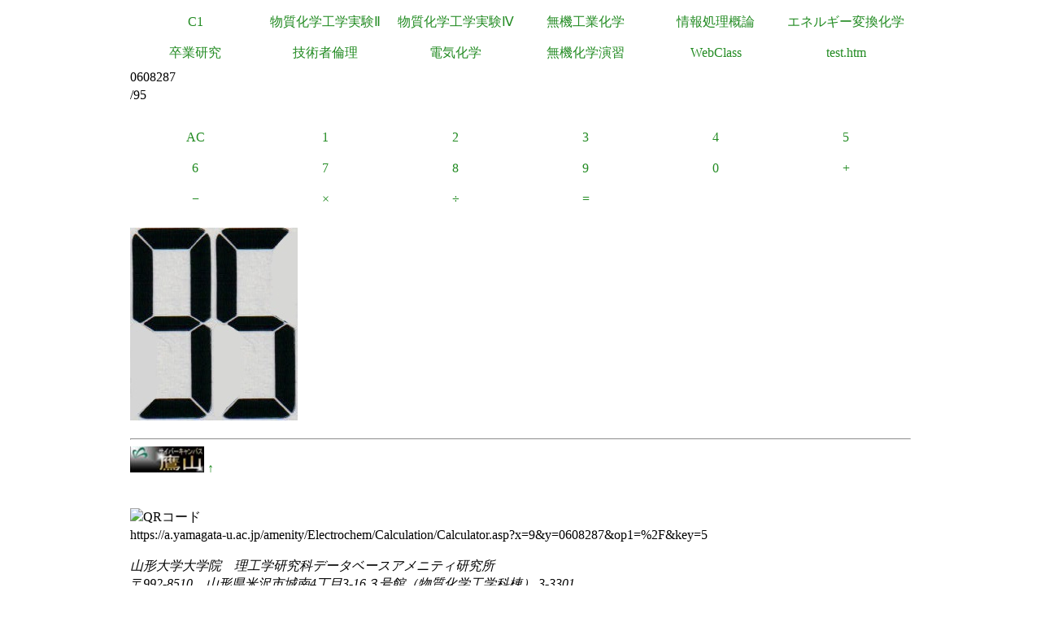

--- FILE ---
content_type: text/html
request_url: https://a.yamagata-u.ac.jp/amenity/Electrochem/Calculation/Calculator.asp?x=9&y=0608287&op1=%2F&key=5
body_size: 5672
content:

<!DOCTYPE html>
<html>
<head>
<title>電卓</title>
<meta name="ROBOTS" content="NOARCHIVE">
<link href="/amenity/~host/yz/c1/c1.css" type="text/css" rel="stylesheet" />
<meta http-equiv="Content-Type" content="text/html;charset=UTF-8" />
<link rel="shortcut icon" href="/favicon.ico" type="image/vnd.microsoft.icon" />
<link rel="icon" href="/favicon.ico" type="image/vnd.microsoft.icon" />
</head>
<body style="background-color:#">
<div class="Base">
<div class="gnavi">
<ul>
  <li>
    <a href="/amenity/~host/yz/c1/index.asp">C1</a>
  </li>
  <li>
    <a href="/amenity/~host/yz/c1/Education/Experimental/Experimental.asp">物質化学工学実験Ⅱ</a>
  </li>
  <li>
    <a href="/amenity/~host/yz/c1/Education/Experimental4/Experimental4.asp">物質化学工学実験Ⅳ</a>
  </li>

  <li>
    <a href="/amenity/~host/yz/c1/Education/Industry.asp">無機工業化学</a>
  </li>
  <li>
    <a href="/amenity/~host/yz/c1/Education/Information.asp">情報処理概論</a>
  </li>
  <li>
    <a href="/amenity/~host/yz/c1/Education/Energy.asp">エネルギー変換化学</a>
  </li>
  <li>
    <a href="/amenity/~host/yz/c1/Education/Thesis.asp">卒業研究</a>
  </li>
  <li>
    <a title="技術者倫理" href="/amenity/~host/yz/c1/Education/Ethics.asp">技術者倫理</a>
  </li>  
  
  <li>
    <a title="電気化学" href="/amenity/~host/yz/c1/Education/EChem.asp">電気化学</a>
  </li>
  <li>
    <a title="無機化学演習" href="/amenity/~host/yz/c1/Education/InorgSeminar/InorgSeminar.asp">
      無機化学演習
    </a>
  </li>


  <li>
    <a href="https://ecsylms1.kj.yamagata-u.ac.jp/webclass/login.php">WebClass</a>
  </li>

  <li>
    <a href="/amenity/test.htm">test.htm</a>
  </li>

</ul>

</div>
 <div class="clear"></div>
0608287<br/>
/95<br/>
<br/>

<div class="chemnavi">
<ul>
<li>
<a title="AC" href="/amenity/Electrochem/Calculation/Calculator.asp">AC</a>	
</li>
<li>
<a title="1" href="/amenity/Electrochem/Calculation/Calculator.asp?x=95&y=0608287&op1=%2F&key=1">1</a>	
</li>
<li>
<a title="2" href="/amenity/Electrochem/Calculation/Calculator.asp?x=95&y=0608287&op1=%2F&key=2">2</a>	
</li>
<li>
<a title="3" href="/amenity/Electrochem/Calculation/Calculator.asp?x=95&y=0608287&op1=%2F&key=3">3</a>	
</li>
<li>
<a title="4" href="/amenity/Electrochem/Calculation/Calculator.asp?x=95&y=0608287&op1=%2F&key=4">4</a>	
</li>
<li>
<a title="5" href="/amenity/Electrochem/Calculation/Calculator.asp?x=95&y=0608287&op1=%2F&key=5">5</a>	
</li>
<li>
<a title="6" href="/amenity/Electrochem/Calculation/Calculator.asp?x=95&y=0608287&op1=%2F&key=6">6</a>	
</li>
<li>
<a title="7" href="/amenity/Electrochem/Calculation/Calculator.asp?x=95&y=0608287&op1=%2F&key=7">7</a>	
</li>
<li>
<a title="8" href="/amenity/Electrochem/Calculation/Calculator.asp?x=95&y=0608287&op1=%2F&key=8">8</a>	
</li>
<li>
<a title="9" href="/amenity/Electrochem/Calculation/Calculator.asp?x=95&y=0608287&op1=%2F&key=9">9</a>	
</li>
<li>
<a title="0" href="/amenity/Electrochem/Calculation/Calculator.asp?x=95&y=0608287&op1=%2F&key=0">0</a>	
</li>
<li>
<a title="+" href="/amenity/Electrochem/Calculation/Calculator.asp?x=95&y=0608287&op1=%2F&op2=%2B">+</a>	
</li>
<li>
<a title="-" href="/amenity/Electrochem/Calculation/Calculator.asp?x=95&y=0608287&op1=%2F&op2=%2D">&minus;</a>	
</li>
<li>
<a title="*" href="/amenity/Electrochem/Calculation/Calculator.asp?x=95&y=0608287&op1=%2F&op2=%2A">&times;</a>	
</li>
<li>
<a title="/" href="/amenity/Electrochem/Calculation/Calculator.asp?x=95&y=0608287&op1=%2F&op2=%2F">&divide;</a>	
</li>
<li>
<a title="=" href="/amenity/Electrochem/Calculation/Calculator.asp?x=95&y=0608287&op1=%2F&op2=%3D">=</a>	
</li>

</ul>
</div>
    <div class="clear"></div>
    <p>
 <img src='/amenity/img/number/9.jpg'><img src='/amenity/img/number/5.jpg'><br/>
    </p>

<footer>
  

  <hr/>
  <a id="footer"></a>
        <a href="/amenity/splash.asp">
    <img src="/amenity/~host/yz/c1/youzan_banner8831.jpg" style="height:2em;width:auto;" />
  </a>
  <a href="#header">↑</a>
    <p>
      <br/>
  <img src="http://chart.apis.google.com/chart?chs=150x150&cht=qr&chl=https://a.yamagata-u.ac.jp/amenity/Electrochem/Calculation/Calculator.asp?x=9&y=0608287&op1=%2F&key=5" style="height:10em;width:auto;" alt="QRコード" /><br/>
      https://a.yamagata-u.ac.jp/amenity/Electrochem/Calculation/Calculator.asp?x=9&y=0608287&op1=%2F&key=5<br/>
    </p>    
    <address>
      山形大学大学院　理工学研究科<wbr/>
        データベースアメニティ研究所
<br/>
      〒992-8510　山形県米沢市城南4丁目3-16<wbr/>
      ３号館（物質化学工学科棟） 3-3301<br/>
      准教授 伊藤智博<br/>
     telto:0238-26-3753<br/>
      url:<a href="http://amenity.yz.yamagata-u.ac.jp/">
        http://amenity.yz.yamagata-u.ac.jp/
      </a><br/>
      mailto:<a href="mailto:c1!--No Spam--@gp.yz.yamagata-u.ac.jp">c1<!--No Spam-->@gp.yz.yamagata-u.ac.jp</a>
    </address>
    <p>
	<a href="https://a.yamagata-u.ac.jp/amenity/Electrochem/Calculation/Calculator.asp?x=9&y=0608287&op1=%2F&key=5">a</a>
	<a href="https://b.yamagata-u.ac.jp/amenity/Electrochem/Calculation/Calculator.asp?x=9&y=0608287&op1=%2F&key=5">b</a>
      <a href="https://c.yamagata-u.ac.jp"
        /amenity/Electrochem/Calculation/Calculator.asp?x=9&y=0608287&op1=%2F&key=5">c
        </a>
      <a href="https://dev.yz.yamagata-u.ac.jp/amenity/Electrochem/Calculation/Calculator.asp?x=9&y=0608287&op1=%2F&key=5">d</a>
      <a href="/amenity/test.htm">?</a>

    </p>
  <a href="/amenity/Power/@PowerYonezawa.asp">kW
    </a>
</footer>

</div>
</body>
</html>

